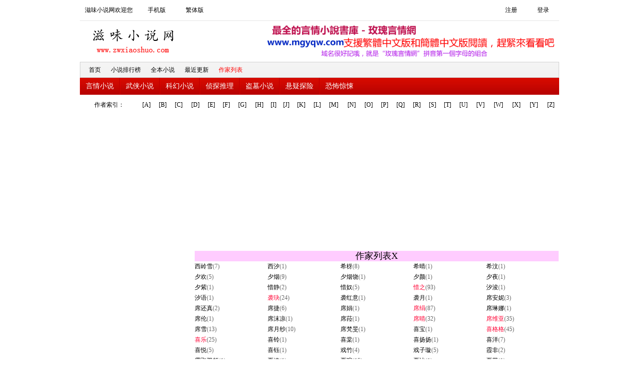

--- FILE ---
content_type: text/html
request_url: https://www.zwxiaoshuo.com/author-X.html
body_size: 7398
content:
<!DOCTYPE html PUBLIC "-//W3C//DTD XHTML 1.0 Transitional//EN" "http://www.w3.org/TR/xhtml1/DTD/xhtml1-transitional.dtd">
<html xmlns="http://www.w3.org/1999/xhtml">
<head>
<title>作家列表 - X - 滋味小说网</title>
<meta name=viewport content="width=device-width, initial-scale=1">
<meta http-equiv="content-language" content="zh-Hans">
<meta http-equiv="Content-Type" content="text/html; charset=gbk" />
<meta name="keywords" content="小说作家,小说作家列表" />
<meta name="description" content="滋味小说网" />
<meta name="author" content="" />
<meta name="copyright" content="" />
<meta name="generator" content="" />
<link rel="alternate" hreflang="zh-Hans" href="/author-X.html" />
<link rel="alternate" hreflang="zh-Hant" href="/cht/author-X.html" />
<link rel="alternate" media="only screen and (max-width: 640px)" href="//m.zwxiaoshuo.com/author-X.html" >
<meta name="mobile-agent" content="format=html5;url=//m.zwxiaoshuo.com/author-X.html">
<link href="/css/style_2010413.css" rel="stylesheet" type="text/css" />
<link href="/css/zwxs_style.css" rel="stylesheet" type="text/css" />
</head>

<body>
<script type="text/javascript">	
//加入收藏函数
function bookmarkit()
{
   if (document.all)
      window.external.addFavorite('//www.zwxiaoshuo.com','滋味小说网');
   else if (window.sidebar)
      window.sidebar.addPanel('滋味小说网', '//www.zwxiaoshuo.com',  "");
}
</script>
<!-- 顶部导航  -->
<div id="topnav">
<div class="left">
<div>滋味小说网欢迎您</div>

<a href="//m.zwxiaoshuo.com/author-X.html">手机版</a><a href="/cht/author-X.html">繁体版</a>

</div>

<div class="right">
	<a rel="nofollow" href="/login.php?jumpurl=%2Fmodules%2Farticle%2Fauthorlist.php%3Finitial%3DX%26charset%3Dgbk">登录</a><a rel="nofollow" href="/register.php">注册</a>
	
</div>
</div>
<!-- 顶部导航 end -->

<!-- logo&banner -->
<div id="header">
<div class="zwxs_logo"><a href="//www.zwxiaoshuo.com/" target="_blank" title="滋味小说网">滋味小说网</a></div>
<div class="head_banner">
<div class="banner_688">
</div>
</div>
</div>
<!-- logo&banner end -->

<!-- 新导航条 begin -->
<div id="navber">
<div class="mainnav">
<ul class="one">
<li><a href="/" target="_blank">首页</a></li>
<li><a href="/topallvisit-1.html" target="_blank">小说排行榜</a></li>
<li><a href="/full-1.html" target="_blank">全本小说</a></li>
<li><a href="/toplastupdate-1.html" target="_blank">最近更新</a></li>
<li><a href="/author-A.html" style="color:#F00" target="_blank">作家列表</a></li>
</ul>
</div>
<div class="subnav">
<ul>
<li><a href="/sort12-1.html" >言情小说</a></li>
<li><a href="/sort11-1.html" >武侠小说</a></li>
<li><a href="/sort7-1.html" >科幻小说</a></li>
<li><a href="/sort5-1.html" >侦探推理</a></li>
<li><a href="/sort15-1.html" >盗墓小说</a></li>
<li><a href="/sort16-1.html" >悬疑探险</a></li>
<li><a href="/sort8-1.html" >恐怖惊悚</a></li>
</ul>
</div>
</div>
<!-- 新导航条 end -->






<div class="main">

  <div id="centerl">


<div id="content">
<link href="/css/list.css" rel="stylesheet" type="text/css" />
<div class="wrapper_src">
<table width="100%"  border="0" cellspacing="2" cellpadding="0">
  <tr align="center" valign="middle">
    <td>作者索引：</td>
    <td><a href="/author-A.html">[A]</a></td>
    <td><a href="/author-B.html">[B]</a></td>
    <td><a href="/author-C.html">[C]</a></td>
    <td><a href="/author-D.html">[D]</a></td>
    <td><a href="/author-E.html">[E]</a></td>
    <td><a href="/author-F.html">[F]</a></td>
    <td><a href="/author-G.html">[G]</a></td>
    <td><a href="/author-H.html">[H]</a></td>
    <td><a href="/author-I.html">[I]</a></td>
    <td><a href="/author-J.html">[J]</a></td>
    <td><a href="/author-K.html">[K]</a></td>
    <td><a href="/author-L.html">[L]</a></td>
    <td><a href="/author-M.html">[M]</a></td>
    <td><a href="/author-N.html">[N]</a></td>
    <td><a href="/author-O.html">[O]</a></td>
    <td><a href="/author-P.html">[P]</a></td>
    <td><a href="/author-Q.html">[Q]</a></td>
    <td><a href="/author-R.html">[R]</a></td>
    <td><a href="/author-S.html">[S]</a></td>
    <td><a href="/author-T.html">[T]</a></td>
    <td><a href="/author-U.html">[U]</a></td>
    <td><a href="/author-V.html">[V]</a></td>
    <td><a href="/author-W.html">[W]</a></td>
    <td><a href="/author-X.html">[X]</a></td>
    <td><a href="/author-Y.html">[Y]</a></td>
    <td><a href="/author-Z.html">[Z]</a></td>
  </tr>
</table>
</div>


<!-- 主体 begin -->
<div id="main">


<!-- 左列 begin -->
<div id="left2">
<script type="text/javascript" src="/js/listside.js" charset="utf-8"></script>
</div>
<!-- 左列 end -->
<!-- 右列 begin -->
<div id="right">
    <div class="listbanner"><script type="text/javascript" src="/js/listtop.js" charset="utf-8"></script></div>
    <table border="0" cellpadding="0" cellspacing="0" width="100%">
			<tr><td colspan="5" align="center" style="font-size:18px; background-color:#FCF">作家列表X</td></tr>
						
                        <tr>
                        
							<td width="20%"><a  href="/author-2443.html"  target="_blank" title="西岭雪作品集">西岭雪</a><font color="#666666">(7)</font></td>
						
					
						
							<td width="20%"><a  href="/author-2444.html"  target="_blank" title="西汐作品集">西汐</a><font color="#666666">(1)</font></td>
						
					
						
							<td width="20%"><a  href="/author-2445.html"  target="_blank" title="希枒作品集">希枒</a><font color="#666666">(8)</font></td>
						
					
						
							<td width="20%"><a  href="/author-2446.html"  target="_blank" title="希晴作品集">希晴</a><font color="#666666">(1)</font></td>
						
					
						
							<td width="20%"><a  href="/author-2447.html"  target="_blank" title="希汶作品集">希汶</a><font color="#666666">(1)</font></td>
						
                        </tr>
                        
					
						
                        <tr>
                        
							<td width="20%"><a  href="/author-2448.html"  target="_blank" title="夕欢作品集">夕欢</a><font color="#666666">(5)</font></td>
						
					
						
							<td width="20%"><a  href="/author-2449.html"  target="_blank" title="夕烟作品集">夕烟</a><font color="#666666">(9)</font></td>
						
					
						
							<td width="20%"><a  href="/author-2450.html"  target="_blank" title="夕烟饶作品集">夕烟饶</a><font color="#666666">(1)</font></td>
						
					
						
							<td width="20%"><a  href="/author-2451.html"  target="_blank" title="夕颜作品集">夕颜</a><font color="#666666">(1)</font></td>
						
					
						
							<td width="20%"><a  href="/author-2452.html"  target="_blank" title="夕夜作品集">夕夜</a><font color="#666666">(1)</font></td>
						
                        </tr>
                        
					
						
                        <tr>
                        
							<td width="20%"><a  href="/author-2453.html"  target="_blank" title="夕紫作品集">夕紫</a><font color="#666666">(1)</font></td>
						
					
						
							<td width="20%"><a  href="/author-2454.html"  target="_blank" title="惜静作品集">惜静</a><font color="#666666">(2)</font></td>
						
					
						
							<td width="20%"><a  href="/author-2455.html"  target="_blank" title="惜奴作品集">惜奴</a><font color="#666666">(5)</font></td>
						
					
						
							<td width="20%"><a  href="/author-2456.html"  target="_blank" title="惜之作品集"><font color="#FF0033">惜之</font></a><font color="#666666">(93)</font></td>
						
					
						
							<td width="20%"><a  href="/author-3604.html"  target="_blank" title="汐浚作品集">汐浚</a><font color="#666666">(1)</font></td>
						
                        </tr>
                        
					
						
                        <tr>
                        
							<td width="20%"><a  href="/author-2457.html"  target="_blank" title="汐语作品集">汐语</a><font color="#666666">(1)</font></td>
						
					
						
							<td width="20%"><a  href="/author-2458.html"  target="_blank" title="袭玦作品集"><font color="#FF0033">袭玦</font></a><font color="#666666">(24)</font></td>
						
					
						
							<td width="20%"><a  href="/author-2459.html"  target="_blank" title="袭红意作品集">袭红意</a><font color="#666666">(1)</font></td>
						
					
						
							<td width="20%"><a  href="/author-2460.html"  target="_blank" title="袭月作品集">袭月</a><font color="#666666">(1)</font></td>
						
					
						
							<td width="20%"><a  href="/author-2461.html"  target="_blank" title="席安妮作品集">席安妮</a><font color="#666666">(3)</font></td>
						
                        </tr>
                        
					
						
                        <tr>
                        
							<td width="20%"><a  href="/author-2462.html"  target="_blank" title="席还真作品集">席还真</a><font color="#666666">(2)</font></td>
						
					
						
							<td width="20%"><a  href="/author-2463.html"  target="_blank" title="席捷作品集">席捷</a><font color="#666666">(6)</font></td>
						
					
						
							<td width="20%"><a  href="/author-2464.html"  target="_blank" title="席娟作品集">席娟</a><font color="#666666">(1)</font></td>
						
					
						
							<td width="20%"><a  href="/author-2465.html"  target="_blank" title="席绢作品集"><font color="#FF0033">席绢</font></a><font color="#666666">(87)</font></td>
						
					
						
							<td width="20%"><a  href="/author-2466.html"  target="_blank" title="席琳娜作品集">席琳娜</a><font color="#666666">(1)</font></td>
						
                        </tr>
                        
					
						
                        <tr>
                        
							<td width="20%"><a  href="/author-2467.html"  target="_blank" title="席伦作品集">席伦</a><font color="#666666">(1)</font></td>
						
					
						
							<td width="20%"><a  href="/author-2468.html"  target="_blank" title="席沫凉作品集">席沫凉</a><font color="#666666">(1)</font></td>
						
					
						
							<td width="20%"><a  href="/author-2469.html"  target="_blank" title="席菈作品集">席菈</a><font color="#666666">(1)</font></td>
						
					
						
							<td width="20%"><a  href="/author-2470.html"  target="_blank" title="席晴作品集"><font color="#FF0033">席晴</font></a><font color="#666666">(32)</font></td>
						
					
						
							<td width="20%"><a  href="/author-2471.html"  target="_blank" title="席维亚作品集"><font color="#FF0033">席维亚</font></a><font color="#666666">(35)</font></td>
						
                        </tr>
                        
					
						
                        <tr>
                        
							<td width="20%"><a  href="/author-2472.html"  target="_blank" title="席雪作品集">席雪</a><font color="#666666">(13)</font></td>
						
					
						
							<td width="20%"><a  href="/author-2473.html"  target="_blank" title="席月纱作品集">席月纱</a><font color="#666666">(10)</font></td>
						
					
						
							<td width="20%"><a  href="/author-2474.html"  target="_blank" title="席梵旻作品集">席梵旻</a><font color="#666666">(1)</font></td>
						
					
						
							<td width="20%"><a  href="/author-2475.html"  target="_blank" title="喜宝作品集">喜宝</a><font color="#666666">(1)</font></td>
						
					
						
							<td width="20%"><a  href="/author-2476.html"  target="_blank" title="喜格格作品集"><font color="#FF0033">喜格格</font></a><font color="#666666">(45)</font></td>
						
                        </tr>
                        
					
						
                        <tr>
                        
							<td width="20%"><a  href="/author-2477.html"  target="_blank" title="喜乐作品集"><font color="#FF0033">喜乐</font></a><font color="#666666">(25)</font></td>
						
					
						
							<td width="20%"><a  href="/author-2478.html"  target="_blank" title="喜铃作品集">喜铃</a><font color="#666666">(1)</font></td>
						
					
						
							<td width="20%"><a  href="/author-3676.html"  target="_blank" title="喜棠作品集">喜棠</a><font color="#666666">(1)</font></td>
						
					
						
							<td width="20%"><a  href="/author-2479.html"  target="_blank" title="喜扬扬作品集">喜扬扬</a><font color="#666666">(1)</font></td>
						
					
						
							<td width="20%"><a  href="/author-2480.html"  target="_blank" title="喜洋作品集">喜洋</a><font color="#666666">(7)</font></td>
						
                        </tr>
                        
					
						
                        <tr>
                        
							<td width="20%"><a  href="/author-2481.html"  target="_blank" title="喜悦作品集">喜悦</a><font color="#666666">(5)</font></td>
						
					
						
							<td width="20%"><a  href="/author-2482.html"  target="_blank" title="喜钰作品集">喜钰</a><font color="#666666">(1)</font></td>
						
					
						
							<td width="20%"><a  href="/author-2483.html"  target="_blank" title="戏竹作品集">戏竹</a><font color="#666666">(4)</font></td>
						
					
						
							<td width="20%"><a  href="/author-3782.html"  target="_blank" title="戏子璇作品集">戏子璇</a><font color="#666666">(5)</font></td>
						
					
						
							<td width="20%"><a  href="/author-2484.html"  target="_blank" title="霞非作品集">霞非</a><font color="#666666">(2)</font></td>
						
                        </tr>
                        
					
						
                        <tr>
                        
							<td width="20%"><a  href="/author-2485.html"  target="_blank" title="霞飞双颊作品集">霞飞双颊</a><font color="#666666">(1)</font></td>
						
					
						
							<td width="20%"><a  href="/author-2486.html"  target="_blank" title="夏嬿作品集">夏嬿</a><font color="#666666">(1)</font></td>
						
					
						
							<td width="20%"><a  href="/author-2487.html"  target="_blank" title="夏瑄作品集">夏瑄</a><font color="#666666">(15)</font></td>
						
					
						
							<td width="20%"><a  href="/author-2488.html"  target="_blank" title="夏冰作品集">夏冰</a><font color="#666666">(1)</font></td>
						
					
						
							<td width="20%"><a  href="/author-2489.html"  target="_blank" title="夏草作品集">夏草</a><font color="#666666">(1)</font></td>
						
                        </tr>
                        
					
						
                        <tr>
                        
							<td width="20%"><a  href="/author-2490.html"  target="_blank" title="夏澄音作品集">夏澄音</a><font color="#666666">(1)</font></td>
						
					
						
							<td width="20%"><a  href="/author-2491.html"  target="_blank" title="夏蝶作品集">夏蝶</a><font color="#666666">(1)</font></td>
						
					
						
							<td width="20%"><a  href="/author-2492.html"  target="_blank" title="夏朵作品集">夏朵</a><font color="#666666">(2)</font></td>
						
					
						
							<td width="20%"><a  href="/author-2493.html"  target="_blank" title="夏凡作品集">夏凡</a><font color="#666666">(4)</font></td>
						
					
						
							<td width="20%"><a  href="/author-2494.html"  target="_blank" title="夏泛作品集">夏泛</a><font color="#666666">(4)</font></td>
						
                        </tr>
                        
					
						
                        <tr>
                        
							<td width="20%"><a  href="/author-2495.html"  target="_blank" title="夏飞作品集">夏飞</a><font color="#666666">(1)</font></td>
						
					
						
							<td width="20%"><a  href="/author-2496.html"  target="_blank" title="夏歌作品集">夏歌</a><font color="#666666">(1)</font></td>
						
					
						
							<td width="20%"><a  href="/author-2497.html"  target="_blank" title="夏荷绿作品集">夏荷绿</a><font color="#666666">(1)</font></td>
						
					
						
							<td width="20%"><a  href="/author-2498.html"  target="_blank" title="夏佳涵作品集">夏佳涵</a><font color="#666666">(1)</font></td>
						
					
						
							<td width="20%"><a  href="/author-2499.html"  target="_blank" title="夏洁作品集">夏洁</a><font color="#666666">(17)</font></td>
						
                        </tr>
                        
					
						
                        <tr>
                        
							<td width="20%"><a  href="/author-2500.html"  target="_blank" title="夏静蒲作品集">夏静蒲</a><font color="#666666">(1)</font></td>
						
					
						
							<td width="20%"><a  href="/author-2501.html"  target="_blank" title="夏葵作品集">夏葵</a><font color="#666666">(1)</font></td>
						
					
						
							<td width="20%"><a  href="/author-2502.html"  target="_blank" title="夏凉作品集">夏凉</a><font color="#666666">(4)</font></td>
						
					
						
							<td width="20%"><a  href="/author-2503.html"  target="_blank" title="夏琳娜作品集">夏琳娜</a><font color="#666666">(16)</font></td>
						
					
						
							<td width="20%"><a  href="/author-2504.html"  target="_blank" title="夏伶作品集">夏伶</a><font color="#666666">(7)</font></td>
						
                        </tr>
                        
					
						
                        <tr>
                        
							<td width="20%"><a  href="/author-2505.html"  target="_blank" title="夏萝作品集">夏萝</a><font color="#666666">(2)</font></td>
						
					
						
							<td width="20%"><a  href="/author-2506.html"  target="_blank" title="夏洛蒂·兰姆作品集">夏洛蒂·兰姆</a><font color="#666666">(1)</font></td>
						
					
						
							<td width="20%"><a  href="/author-2507.html"  target="_blank" title="夏洛蔓作品集"><font color="#FF0033">夏洛蔓</font></a><font color="#666666">(41)</font></td>
						
					
						
							<td width="20%"><a  href="/author-2508.html"  target="_blank" title="夏洛蔓　作品集">夏洛蔓　</a><font color="#666666">(1)</font></td>
						
					
						
							<td width="20%"><a  href="/author-2509.html"  target="_blank" title="夏萌作品集">夏萌</a><font color="#666666">(2)</font></td>
						
                        </tr>
                        
					
						
                        <tr>
                        
							<td width="20%"><a  href="/author-2510.html"  target="_blank" title="夏墨熏作品集">夏墨熏</a><font color="#666666">(10)</font></td>
						
					
						
							<td width="20%"><a  href="/author-2511.html"  target="_blank" title="夏沫桑作品集">夏沫桑</a><font color="#666666">(9)</font></td>
						
					
						
							<td width="20%"><a  href="/author-2512.html"  target="_blank" title="夏霓作品集"><font color="#FF0033">夏霓</font></a><font color="#666666">(25)</font></td>
						
					
						
							<td width="20%"><a  href="/author-2513.html"  target="_blank" title="夏乔恩作品集"><font color="#FF0033">夏乔恩</font></a><font color="#666666">(62)</font></td>
						
					
						
							<td width="20%"><a  href="/author-2514.html"  target="_blank" title="夏芹作品集">夏芹</a><font color="#666666">(1)</font></td>
						
                        </tr>
                        
					
						
                        <tr>
                        
							<td width="20%"><a  href="/author-2515.html"  target="_blank" title="夏沁作品集">夏沁</a><font color="#666666">(1)</font></td>
						
					
						
							<td width="20%"><a  href="/author-2516.html"  target="_blank" title="夏晴恩作品集">夏晴恩</a><font color="#666666">(1)</font></td>
						
					
						
							<td width="20%"><a  href="/author-2517.html"  target="_blank" title="夏晴风作品集"><font color="#FF0033">夏晴风</font></a><font color="#666666">(35)</font></td>
						
					
						
							<td width="20%"><a  href="/author-2518.html"  target="_blank" title="夏日作品集">夏日</a><font color="#666666">(10)</font></td>
						
					
						
							<td width="20%"><a  href="/author-3708.html"  target="_blank" title="夏日星空作品集">夏日星空</a><font color="#666666">(3)</font></td>
						
                        </tr>
                        
					
						
                        <tr>
                        
							<td width="20%"><a  href="/author-2519.html"  target="_blank" title="夏蕗作品集">夏蕗</a><font color="#666666">(13)</font></td>
						
					
						
							<td width="20%"><a  href="/author-2520.html"  target="_blank" title="夏天作品集"><font color="#FF0033">夏天</font></a><font color="#666666">(26)</font></td>
						
					
						
							<td width="20%"><a  href="/author-2521.html"  target="_blank" title="夏瞳作品集">夏瞳</a><font color="#666666">(3)</font></td>
						
					
						
							<td width="20%"><a  href="/author-2522.html"  target="_blank" title="夏彤作品集">夏彤</a><font color="#666666">(14)</font></td>
						
					
						
							<td width="20%"><a  href="/author-2523.html"  target="_blank" title="夏娃作品集"><font color="#FF0033">夏娃</font></a><font color="#666666">(97)</font></td>
						
                        </tr>
                        
					
						
                        <tr>
                        
							<td width="20%"><a  href="/author-2524.html"  target="_blank" title="夏文庭作品集">夏文庭</a><font color="#666666">(2)</font></td>
						
					
						
							<td width="20%"><a  href="/author-2525.html"  target="_blank" title="夏舞作品集">夏舞</a><font color="#666666">(8)</font></td>
						
					
						
							<td width="20%"><a  href="/author-2526.html"  target="_blank" title="夏晓衣作品集">夏晓衣</a><font color="#666666">(8)</font></td>
						
					
						
							<td width="20%"><a  href="/author-2527.html"  target="_blank" title="夏小萝作品集">夏小萝</a><font color="#666666">(3)</font></td>
						
					
						
							<td width="20%"><a  href="/author-2528.html"  target="_blank" title="夏雪儿作品集">夏雪儿</a><font color="#666666">(9)</font></td>
						
                        </tr>
                        
					
						
                        <tr>
                        
							<td width="20%"><a  href="/author-2529.html"  target="_blank" title="夏言作品集">夏言</a><font color="#666666">(1)</font></td>
						
					
						
							<td width="20%"><a  href="/author-2530.html"  target="_blank" title="夏夜作品集">夏夜</a><font color="#666666">(15)</font></td>
						
					
						
							<td width="20%"><a  href="/author-2531.html"  target="_blank" title="夏衣作品集">夏衣</a><font color="#666666">(19)</font></td>
						
					
						
							<td width="20%"><a  href="/author-2532.html"  target="_blank" title="夏已凉作品集">夏已凉</a><font color="#666666">(4)</font></td>
						
					
						
							<td width="20%"><a  href="/author-2533.html"  target="_blank" title="夏茵作品集">夏茵</a><font color="#666666">(1)</font></td>
						
                        </tr>
                        
					
						
                        <tr>
                        
							<td width="20%"><a  href="/author-3813.html"  target="_blank" title="夏映作品集">夏映</a><font color="#666666">(1)</font></td>
						
					
						
							<td width="20%"><a  href="/author-2534.html"  target="_blank" title="夏咏心作品集">夏咏心</a><font color="#666666">(1)</font></td>
						
					
						
							<td width="20%"><a  href="/author-2535.html"  target="_blank" title="夏榆作品集"><font color="#FF0033">夏榆</font></a><font color="#666666">(25)</font></td>
						
					
						
							<td width="20%"><a  href="/author-2536.html"  target="_blank" title="夏雨作品集">夏雨</a><font color="#666666">(2)</font></td>
						
					
						
							<td width="20%"><a  href="/author-2537.html"  target="_blank" title="夏雨寒作品集">夏雨寒</a><font color="#666666">(14)</font></td>
						
                        </tr>
                        
					
						
                        <tr>
                        
							<td width="20%"><a  href="/author-2538.html"  target="_blank" title="夏语作品集">夏语</a><font color="#666666">(2)</font></td>
						
					
						
							<td width="20%"><a  href="/author-3746.html"  target="_blank" title="夏语晴作品集">夏语晴</a><font color="#666666">(1)</font></td>
						
					
						
							<td width="20%"><a  href="/author-2539.html"  target="_blank" title="夏羽音作品集">夏羽音</a><font color="#666666">(1)</font></td>
						
					
						
							<td width="20%"><a  href="/author-2540.html"  target="_blank" title="夏蕴清作品集">夏蕴清</a><font color="#666666">(1)</font></td>
						
					
						
							<td width="20%"><a  href="/author-2541.html"  target="_blank" title="夏至夜作品集">夏至夜</a><font color="#666666">(1)</font></td>
						
                        </tr>
                        
					
						
                        <tr>
                        
							<td width="20%"><a  href="/author-2542.html"  target="_blank" title="夏子作品集">夏子</a><font color="#666666">(4)</font></td>
						
					
						
							<td width="20%"><a  href="/author-2543.html"  target="_blank" title="夏茗悠作品集">夏茗悠</a><font color="#666666">(2)</font></td>
						
					
						
							<td width="20%"><a  href="/author-2544.html"  target="_blank" title="夏蕙作品集">夏蕙</a><font color="#666666">(7)</font></td>
						
					
						
							<td width="20%"><a  href="/author-2545.html"  target="_blank" title="夏岚作品集">夏岚</a><font color="#666666">(8)</font></td>
						
					
						
							<td width="20%"><a  href="/author-2546.html"  target="_blank" title="夏滟作品集">夏滟</a><font color="#666666">(13)</font></td>
						
                        </tr>
                        
					
						
                        <tr>
                        
							<td width="20%"><a  href="/author-2547.html"  target="_blank" title="夏妍作品集">夏妍</a><font color="#666666">(3)</font></td>
						
					
						
							<td width="20%"><a  href="/author-2548.html"  target="_blank" title="夏绮作品集">夏绮</a><font color="#666666">(5)</font></td>
						
					
						
							<td width="20%"><a  href="/author-2549.html"  target="_blank" title="夏琪作品集">夏琪</a><font color="#666666">(1)</font></td>
						
					
						
							<td width="20%"><a  href="/author-2550.html"  target="_blank" title="夏琦拉作品集">夏琦拉</a><font color="#666666">(12)</font></td>
						
					
						
							<td width="20%"><a  href="/author-2551.html"  target="_blank" title="夏琬作品集">夏琬</a><font color="#666666">(1)</font></td>
						
                        </tr>
                        
					
						
                        <tr>
                        
							<td width="20%"><a  href="/author-2552.html"  target="_blank" title="夏栀子作品集">夏栀子</a><font color="#666666">(8)</font></td>
						
					
						
							<td width="20%"><a  href="/author-2553.html"  target="_blank" title="夏昀作品集">夏昀</a><font color="#666666">(12)</font></td>
						
					
						
							<td width="20%"><a  href="/author-2554.html"  target="_blank" title="夏曦作品集">夏曦</a><font color="#666666">(2)</font></td>
						
					
						
							<td width="20%"><a  href="/author-2555.html"  target="_blank" title="夏罂作品集">夏罂</a><font color="#666666">(3)</font></td>
						
					
						
							<td width="20%"><a  href="/author-2556.html"  target="_blank" title="夏臾作品集">夏臾</a><font color="#666666">(7)</font></td>
						
                        </tr>
                        
					
						
                        <tr>
                        
							<td width="20%"><a  href="/author-2557.html"  target="_blank" title="仙草作品集">仙草</a><font color="#666666">(1)</font></td>
						
					
						
							<td width="20%"><a  href="/author-2558.html"  target="_blank" title="仙儿作品集"><font color="#FF0033">仙儿</font></a><font color="#666666">(28)</font></td>
						
					
						
							<td width="20%"><a  href="/author-2559.html"  target="_blank" title="纤小眠作品集">纤小眠</a><font color="#666666">(1)</font></td>
						
					
						
							<td width="20%"><a  href="/author-2560.html"  target="_blank" title="弦上月作品集">弦上月</a><font color="#666666">(6)</font></td>
						
					
						
							<td width="20%"><a  href="/author-2561.html"  target="_blank" title="相恋作品集">相恋</a><font color="#666666">(1)</font></td>
						
                        </tr>
                        
					
						
                        <tr>
                        
							<td width="20%"><a  href="/author-2562.html"  target="_blank" title="相思作品集">相思</a><font color="#666666">(4)</font></td>
						
					
						
							<td width="20%"><a  href="/author-2563.html"  target="_blank" title="相意作品集">相意</a><font color="#666666">(3)</font></td>
						
					
						
							<td width="20%"><a  href="/author-3723.html"  target="_blank" title="香草甜心作品集">香草甜心</a><font color="#666666">(1)</font></td>
						
					
						
							<td width="20%"><a  href="/author-2564.html"  target="_blank" title="香澄作品集">香澄</a><font color="#666666">(4)</font></td>
						
					
						
							<td width="20%"><a  href="/author-3689.html"  target="_blank" title="香多拉作品集">香多拉</a><font color="#666666">(3)</font></td>
						
                        </tr>
                        
					
						
                        <tr>
                        
							<td width="20%"><a  href="/author-3731.html"  target="_blank" title="香朵拉作品集">香朵拉</a><font color="#666666">(2)</font></td>
						
					
						
							<td width="20%"><a  href="/author-2565.html"  target="_blank" title="香菱作品集">香菱</a><font color="#666666">(3)</font></td>
						
					
						
							<td width="20%"><a  href="/author-2566.html"  target="_blank" title="香弥作品集"><font color="#FF0033">香弥</font></a><font color="#666666">(134)</font></td>
						
					
						
							<td width="20%"><a  href="/author-2567.html"  target="_blank" title="香奈儿作品集"><font color="#FF0033">香奈儿</font></a><font color="#666666">(34)</font></td>
						
					
						
							<td width="20%"><a  href="/author-2568.html"  target="_blank" title="香凝作品集">香凝</a><font color="#666666">(1)</font></td>
						
                        </tr>
                        
					
						
                        <tr>
                        
							<td width="20%"><a  href="/author-2569.html"  target="_blank" title="香水作品集">香水</a><font color="#666666">(4)</font></td>
						
					
						
							<td width="20%"><a  href="/author-2570.html"  target="_blank" title="香雪海作品集">香雪海</a><font color="#666666">(7)</font></td>
						
					
						
							<td width="20%"><a  href="/author-3645.html"  target="_blank" title="香尹作品集">香尹</a><font color="#666666">(9)</font></td>
						
					
						
							<td width="20%"><a  href="/author-2571.html"  target="_blank" title="香织作品集">香织</a><font color="#666666">(1)</font></td>
						
					
						
							<td width="20%"><a  href="/author-2572.html"  target="_blank" title="香绫作品集">香绫</a><font color="#666666">(9)</font></td>
						
                        </tr>
                        
					
						
                        <tr>
                        
							<td width="20%"><a  href="/author-2573.html"  target="_blank" title="项薇作品集">项薇</a><font color="#666666">(4)</font></td>
						
					
						
							<td width="20%"><a  href="/author-2574.html"  target="_blank" title="项琦作品集">项琦</a><font color="#666666">(3)</font></td>
						
					
						
							<td width="20%"><a  href="/author-2575.html"  target="_blank" title="橡果作品集">橡果</a><font color="#666666">(5)</font></td>
						
					
						
							<td width="20%"><a  href="/author-2576.html"  target="_blank" title="向晴作品集"><font color="#FF0033">向晴</font></a><font color="#666666">(28)</font></td>
						
					
						
							<td width="20%"><a  href="/author-2577.html"  target="_blank" title="向日葵作品集">向日葵</a><font color="#666666">(1)</font></td>
						
                        </tr>
                        
					
						
                        <tr>
                        
							<td width="20%"><a  href="/author-2578.html"  target="_blank" title="向娃作品集">向娃</a><font color="#666666">(1)</font></td>
						
					
						
							<td width="20%"><a  href="/author-3922.html"  target="_blank" title="向晚作品集">向晚</a><font color="#666666">(1)</font></td>
						
					
						
							<td width="20%"><a  href="/author-2579.html"  target="_blank" title="向希作品集">向希</a><font color="#666666">(3)</font></td>
						
					
						
							<td width="20%"><a  href="/author-2580.html"  target="_blank" title="向玄纁作品集">向玄纁</a><font color="#666666">(4)</font></td>
						
					
						
							<td width="20%"><a  href="/author-2581.html"  target="_blank" title="向芽作品集">向芽</a><font color="#666666">(4)</font></td>
						
                        </tr>
                        
					
						
                        <tr>
                        
							<td width="20%"><a  href="/author-2582.html"  target="_blank" title="向吟作品集">向吟</a><font color="#666666">(14)</font></td>
						
					
						
							<td width="20%"><a  href="/author-2583.html"  target="_blank" title="向樱作品集">向樱</a><font color="#666666">(2)</font></td>
						
					
						
							<td width="20%"><a  href="/author-2584.html"  target="_blank" title="向云樵作品集">向云樵</a><font color="#666666">(1)</font></td>
						
					
						
							<td width="20%"><a  href="/author-2585.html"  target="_blank" title="向紫悠作品集">向紫悠</a><font color="#666666">(2)</font></td>
						
					
						
							<td width="20%"><a  href="/author-2586.html"  target="_blank" title="萧鼎作品集">萧鼎</a><font color="#666666">(1)</font></td>
						
                        </tr>
                        
					
						
                        <tr>
                        
							<td width="20%"><a  href="/author-2587.html"  target="_blank" title="萧涵珍作品集">萧涵珍</a><font color="#666666">(2)</font></td>
						
					
						
							<td width="20%"><a  href="/author-2588.html"  target="_blank" title="萧路作品集">萧路</a><font color="#666666">(1)</font></td>
						
					
						
							<td width="20%"><a  href="/author-2589.html"  target="_blank" title="萧如安作品集">萧如安</a><font color="#666666">(9)</font></td>
						
					
						
							<td width="20%"><a  href="/author-2590.html"  target="_blank" title="萧瑟作品集">萧瑟</a><font color="#666666">(17)</font></td>
						
					
						
							<td width="20%"><a  href="/author-2591.html"  target="_blank" title="萧挽作品集">萧挽</a><font color="#666666">(1)</font></td>
						
                        </tr>
                        
					
						
                        <tr>
                        
							<td width="20%"><a  href="/author-2592.html"  target="_blank" title="萧晓作品集">萧晓</a><font color="#666666">(5)</font></td>
						
					
						
							<td width="20%"><a  href="/author-2593.html"  target="_blank" title="萧心华作品集">萧心华</a><font color="#666666">(7)</font></td>
						
					
						
							<td width="20%"><a  href="/author-2594.html"  target="_blank" title="萧宣作品集"><font color="#FF0033">萧宣</font></a><font color="#666666">(50)</font></td>
						
					
						
							<td width="20%"><a  href="/author-2595.html"  target="_blank" title="萧逸作品集"><font color="#FF0033">萧逸</font></a><font color="#666666">(33)</font></td>
						
					
						
							<td width="20%"><a  href="/author-2596.html"  target="_blank" title="萧雨作品集">萧雨</a><font color="#666666">(1)</font></td>
						
                        </tr>
                        
					
						
                        <tr>
                        
							<td width="20%"><a  href="/author-2597.html"  target="_blank" title="萧羽作品集">萧羽</a><font color="#666666">(2)</font></td>
						
					
						
							<td width="20%"><a  href="/author-2598.html"  target="_blank" title="萧逐作品集">萧逐</a><font color="#666666">(5)</font></td>
						
					
						
							<td width="20%"><a  href="/author-2599.html"  target="_blank" title="萧芮庄作品集">萧芮庄</a><font color="#666666">(1)</font></td>
						
					
						
							<td width="20%"><a  href="/author-2600.html"  target="_blank" title="萧萱作品集">萧萱</a><font color="#666666">(2)</font></td>
						
					
						
							<td width="20%"><a  href="/author-2601.html"  target="_blank" title="萧奕作品集">萧奕</a><font color="#666666">(2)</font></td>
						
                        </tr>
                        
					
						
                        <tr>
                        
							<td width="20%"><a  href="/author-3622.html"  target="_blank" title="晓春作品集">晓春</a><font color="#666666">(2)</font></td>
						
					
						
							<td width="20%"><a  href="/author-2602.html"  target="_blank" title="晓凡作品集">晓凡</a><font color="#666666">(1)</font></td>
						
					
						
							<td width="20%"><a  href="/author-2603.html"  target="_blank" title="晓叁作品集"><font color="#FF0033">晓叁</font></a><font color="#666666">(63)</font></td>
						
					
						
							<td width="20%"><a  href="/author-2604.html"  target="_blank" title="晓兔作品集">晓兔</a><font color="#666666">(6)</font></td>
						
					
						
							<td width="20%"><a  href="/author-2605.html"  target="_blank" title="晓昀作品集">晓昀</a><font color="#666666">(15)</font></td>
						
                        </tr>
                        
					
						
                        <tr>
                        
							<td width="20%"><a  href="/author-2606.html"  target="_blank" title="小方糖作品集">小方糖</a><font color="#666666">(1)</font></td>
						
					
						
							<td width="20%"><a  href="/author-2607.html"  target="_blank" title="小歌作品集">小歌</a><font color="#666666">(1)</font></td>
						
					
						
							<td width="20%"><a  href="/author-2608.html"  target="_blank" title="小耕作品集">小耕</a><font color="#666666">(3)</font></td>
						
					
						
							<td width="20%"><a  href="/author-2609.html"  target="_blank" title="小光作品集">小光</a><font color="#666666">(1)</font></td>
						
					
						
							<td width="20%"><a  href="/author-2610.html"  target="_blank" title="小花鱼作品集">小花鱼</a><font color="#666666">(1)</font></td>
						
                        </tr>
                        
					
						
                        <tr>
                        
							<td width="20%"><a  href="/author-2611.html"  target="_blank" title="小九作品集">小九</a><font color="#666666">(1)</font></td>
						
					
						
							<td width="20%"><a  href="/author-2612.html"  target="_blank" title="小壳子作品集">小壳子</a><font color="#666666">(1)</font></td>
						
					
						
							<td width="20%"><a  href="/author-2613.html"  target="_blank" title="小可作品集">小可</a><font color="#666666">(3)</font></td>
						
					
						
							<td width="20%"><a  href="/author-2614.html"  target="_blank" title="小葵子作品集">小葵子</a><font color="#666666">(1)</font></td>
						
					
						
							<td width="20%"><a  href="/author-2615.html"  target="_blank" title="小柳作品集">小柳</a><font color="#666666">(1)</font></td>
						
                        </tr>
                        
					
						
                        <tr>
                        
							<td width="20%"><a  href="/author-2616.html"  target="_blank" title="小楼作品集">小楼</a><font color="#666666">(3)</font></td>
						
					
						
							<td width="20%"><a  href="/author-2617.html"  target="_blank" title="小曼作品集">小曼</a><font color="#666666">(2)</font></td>
						
					
						
							<td width="20%"><a  href="/author-2618.html"  target="_blank" title="小妹作品集">小妹</a><font color="#666666">(2)</font></td>
						
					
						
							<td width="20%"><a  href="/author-2619.html"  target="_blank" title="小米作品集">小米</a><font color="#666666">(1)</font></td>
						
					
						
							<td width="20%"><a  href="/author-2620.html"  target="_blank" title="小米拉作品集">小米拉</a><font color="#666666">(8)</font></td>
						
                        </tr>
                        
					
						
                        <tr>
                        
							<td width="20%"><a  href="/author-2621.html"  target="_blank" title="小妮子作品集">小妮子</a><font color="#666666">(7)</font></td>
						
					
						
							<td width="20%"><a  href="/author-2622.html"  target="_blank" title="小十四作品集">小十四</a><font color="#666666">(17)</font></td>
						
					
						
							<td width="20%"><a  href="/author-2623.html"  target="_blank" title="小陶作品集"><font color="#FF0033">小陶</font></a><font color="#666666">(30)</font></td>
						
					
						
							<td width="20%"><a  href="/author-2624.html"  target="_blank" title="小芽作品集">小芽</a><font color="#666666">(2)</font></td>
						
					
						
							<td width="20%"><a  href="/author-2625.html"  target="_blank" title="小言作品集">小言</a><font color="#666666">(7)</font></td>
						
                        </tr>
                        
					
						
                        <tr>
                        
							<td width="20%"><a  href="/author-2626.html"  target="_blank" title="小燕子作品集">小燕子</a><font color="#666666">(1)</font></td>
						
					
						
							<td width="20%"><a  href="/author-2627.html"  target="_blank" title="小妖作品集">小妖</a><font color="#666666">(3)</font></td>
						
					
						
							<td width="20%"><a  href="/author-2628.html"  target="_blank" title="小妖的菜刀作品集">小妖的菜刀</a><font color="#666666">(1)</font></td>
						
					
						
							<td width="20%"><a  href="/author-2629.html"  target="_blank" title="小夜作品集">小夜</a><font color="#666666">(2)</font></td>
						
					
						
							<td width="20%"><a  href="/author-2630.html"  target="_blank" title="小夜子作品集">小夜子</a><font color="#666666">(1)</font></td>
						
                        </tr>
                        
					
						
                        <tr>
                        
							<td width="20%"><a  href="/author-3808.html"  target="_blank" title="小悠作品集">小悠</a><font color="#666666">(1)</font></td>
						
					
						
							<td width="20%"><a  href="/author-2631.html"  target="_blank" title="小鱼作品集">小鱼</a><font color="#666666">(9)</font></td>
						
					
						
							<td width="20%"><a  href="/author-2632.html"  target="_blank" title="小渝作品集">小渝</a><font color="#666666">(12)</font></td>
						
					
						
							<td width="20%"><a  href="/author-2633.html"  target="_blank" title="小藻作品集">小藻</a><font color="#666666">(3)</font></td>
						
					
						
							<td width="20%"><a  href="/author-2634.html"  target="_blank" title="小佟作品集">小佟</a><font color="#666666">(1)</font></td>
						
                        </tr>
                        
					
						
                        <tr>
                        
							<td width="20%"><a  href="/author-2635.html"  target="_blank" title="小噜作品集">小噜</a><font color="#666666">(1)</font></td>
						
					
						
							<td width="20%"><a  href="/author-2636.html"  target="_blank" title="肖瑶作品集">肖瑶</a><font color="#666666">(1)</font></td>
						
					
						
							<td width="20%"><a  href="/author-2637.html"  target="_blank" title="笑筠作品集">笑筠</a><font color="#666666">(1)</font></td>
						
					
						
							<td width="20%"><a  href="/author-2638.html"  target="_blank" title="写字板作品集">写字板</a><font color="#666666">(1)</font></td>
						
					
						
							<td width="20%"><a  href="/author-2639.html"  target="_blank" title="谢卡卡作品集">谢卡卡</a><font color="#666666">(1)</font></td>
						
                        </tr>
                        
					
						
                        <tr>
                        
							<td width="20%"><a  href="/author-2640.html"  target="_blank" title="谢璃作品集"><font color="#FF0033">谢璃</font></a><font color="#666666">(25)</font></td>
						
					
						
							<td width="20%"><a  href="/author-2641.html"  target="_blank" title="谢佩锜作品集">谢佩锜</a><font color="#666666">(4)</font></td>
						
					
						
							<td width="20%"><a  href="/author-2642.html"  target="_blank" title="谢珊作品集">谢珊</a><font color="#666666">(2)</font></td>
						
					
						
							<td width="20%"><a  href="/author-2643.html"  target="_blank" title="谢上熏作品集">谢上熏</a><font color="#666666">(2)</font></td>
						
					
						
							<td width="20%"><a  href="/author-2644.html"  target="_blank" title="谢上薰作品集"><font color="#FF0033">谢上薰</font></a><font color="#666666">(57)</font></td>
						
                        </tr>
                        
					
						
                        <tr>
                        
							<td width="20%"><a  href="/author-2645.html"  target="_blank" title="谢谢作品集">谢谢</a><font color="#666666">(1)</font></td>
						
					
						
							<td width="20%"><a  href="/author-2646.html"  target="_blank" title="谢羽作品集">谢羽</a><font color="#666666">(1)</font></td>
						
					
						
							<td width="20%"><a  href="/author-2647.html"  target="_blank" title="谢穹作品集">谢穹</a><font color="#666666">(1)</font></td>
						
					
						
							<td width="20%"><a  href="/author-2648.html"  target="_blank" title="芯也作品集">芯也</a><font color="#666666">(5)</font></td>
						
					
						
							<td width="20%"><a  href="/author-3858.html"  target="_blank" title="芯琪作品集">芯琪</a><font color="#666666">(4)</font></td>
						
                        </tr>
                        
					
						
                        <tr>
                        
							<td width="20%"><a  href="/author-2649.html"  target="_blank" title="欣非作品集">欣非</a><font color="#666666">(1)</font></td>
						
					
						
							<td width="20%"><a  href="/author-2650.html"  target="_blank" title="欣晴作品集">欣晴</a><font color="#666666">(1)</font></td>
						
					
						
							<td width="20%"><a  href="/author-2651.html"  target="_blank" title="辛艾作品集">辛艾</a><font color="#666666">(5)</font></td>
						
					
						
							<td width="20%"><a  href="/author-2652.html"  target="_blank" title="辛卉作品集"><font color="#FF0033">辛卉</font></a><font color="#666666">(45)</font></td>
						
					
						
							<td width="20%"><a  href="/author-2653.html"  target="_blank" title="辛蕾作品集">辛蕾</a><font color="#666666">(11)</font></td>
						
                        </tr>
                        
					
						
                        <tr>
                        
							<td width="20%"><a  href="/author-2654.html"  target="_blank" title="辛妮作品集">辛妮</a><font color="#666666">(1)</font></td>
						
					
						
							<td width="20%"><a  href="/author-2655.html"  target="_blank" title="辛情作品集">辛情</a><font color="#666666">(1)</font></td>
						
					
						
							<td width="20%"><a  href="/author-3633.html"  target="_blank" title="辛亚作品集">辛亚</a><font color="#666666">(1)</font></td>
						
					
						
							<td width="20%"><a  href="/author-2656.html"  target="_blank" title="辛夷作品集">辛夷</a><font color="#666666">(4)</font></td>
						
					
						
							<td width="20%"><a  href="/author-2657.html"  target="_blank" title="辛颖作品集">辛颖</a><font color="#666666">(1)</font></td>
						
                        </tr>
                        
					
						
                        <tr>
                        
							<td width="20%"><a  href="/author-3836.html"  target="_blank" title="辛雨作品集">辛雨</a><font color="#666666">(6)</font></td>
						
					
						
							<td width="20%"><a  href="/author-2658.html"  target="_blank" title="辛紫眉作品集">辛紫眉</a><font color="#666666">(2)</font></td>
						
					
						
							<td width="20%"><a  href="/author-2659.html"  target="_blank" title="辛芙作品集">辛芙</a><font color="#666666">(5)</font></td>
						
					
						
							<td width="20%"><a  href="/author-2660.html"  target="_blank" title="辛蕙作品集">辛蕙</a><font color="#666666">(4)</font></td>
						
					
						
							<td width="20%"><a  href="/author-2661.html"  target="_blank" title="辛悌作品集"><font color="#FF0033">辛悌</font></a><font color="#666666">(23)</font></td>
						
                        </tr>
                        
					
						
                        <tr>
                        
							<td width="20%"><a  href="/author-2662.html"  target="_blank" title="辛琪作品集"><font color="#FF0033">辛琪</font></a><font color="#666666">(67)</font></td>
						
					
						
							<td width="20%"><a  href="/author-2663.html"  target="_blank" title="新衣作品集">新衣</a><font color="#666666">(1)</font></td>
						
					
						
							<td width="20%"><a  href="/author-2664.html"  target="_blank" title="忻彤作品集"><font color="#FF0033">忻彤</font></a><font color="#666666">(53)</font></td>
						
					
						
							<td width="20%"><a  href="/author-2665.html"  target="_blank" title="心宠作品集"><font color="#FF0033">心宠</font></a><font color="#666666">(38)</font></td>
						
					
						
							<td width="20%"><a  href="/author-3882.html"  target="_blank" title="心柳作品集">心柳</a><font color="#666666">(1)</font></td>
						
                        </tr>
                        
					
						
                        <tr>
                        
							<td width="20%"><a  href="/author-2666.html"  target="_blank" title="心情作品集">心情</a><font color="#666666">(4)</font></td>
						
					
						
							<td width="20%"><a  href="/author-2667.html"  target="_blank" title="心如作品集">心如</a><font color="#666666">(4)</font></td>
						
					
						
							<td width="20%"><a  href="/author-2668.html"  target="_blank" title="心雅作品集">心雅</a><font color="#666666">(3)</font></td>
						
					
						
							<td width="20%"><a  href="/author-2669.html"  target="_blank" title="心野作品集">心野</a><font color="#666666">(1)</font></td>
						
					
						
							<td width="20%"><a  href="/author-2670.html"  target="_blank" title="心乙作品集"><font color="#FF0033">心乙</font></a><font color="#666666">(20)</font></td>
						
                        </tr>
                        
					
						
                        <tr>
                        
							<td width="20%"><a  href="/author-2671.html"  target="_blank" title="心苑作品集">心苑</a><font color="#666666">(1)</font></td>
						
					
						
							<td width="20%"><a  href="/author-2672.html"  target="_blank" title="心岚作品集"><font color="#FF0033">心岚</font></a><font color="#666666">(20)</font></td>
						
					
						
							<td width="20%"><a  href="/author-2673.html"  target="_blank" title="星瑀作品集">星瑀</a><font color="#666666">(1)</font></td>
						
					
						
							<td width="20%"><a  href="/author-2674.html"  target="_blank" title="星光作品集">星光</a><font color="#666666">(1)</font></td>
						
					
						
							<td width="20%"><a  href="/author-2675.html"  target="_blank" title="星海作品集">星海</a><font color="#666666">(1)</font></td>
						
                        </tr>
                        
					
						
                        <tr>
                        
							<td width="20%"><a  href="/author-3787.html"  target="_blank" title="星花作品集">星花</a><font color="#666666">(2)</font></td>
						
					
						
							<td width="20%"><a  href="/author-2676.html"  target="_blank" title="星星作品集">星星</a><font color="#666666">(2)</font></td>
						
					
						
							<td width="20%"><a  href="/author-2677.html"  target="_blank" title="星亚作品集">星亚</a><font color="#666666">(2)</font></td>
						
					
						
							<td width="20%"><a  href="/author-2678.html"  target="_blank" title="星瑶作品集">星瑶</a><font color="#666666">(1)</font></td>
						
					
						
							<td width="20%"><a  href="/author-2679.html"  target="_blank" title="星野彗作品集">星野彗</a><font color="#666666">(12)</font></td>
						
                        </tr>
                        
					
						
                        <tr>
                        
							<td width="20%"><a  href="/author-2680.html"  target="_blank" title="星影作品集">星影</a><font color="#666666">(3)</font></td>
						
					
						
							<td width="20%"><a  href="/author-2681.html"  target="_blank" title="星云作品集">星云</a><font color="#666666">(1)</font></td>
						
					
						
							<td width="20%"><a  href="/author-2682.html"  target="_blank" title="星葶作品集"><font color="#FF0033">星葶</font></a><font color="#666666">(35)</font></td>
						
					
						
							<td width="20%"><a  href="/author-2683.html"  target="_blank" title="邢言羽作品集">邢言羽</a><font color="#666666">(1)</font></td>
						
					
						
							<td width="20%"><a  href="/author-2684.html"  target="_blank" title="行歌作品集">行歌</a><font color="#666666">(1)</font></td>
						
                        </tr>
                        
					
						
                        <tr>
                        
							<td width="20%"><a  href="/author-2685.html"  target="_blank" title="幸荷作品集">幸荷</a><font color="#666666">(6)</font></td>
						
					
						
							<td width="20%"><a  href="/author-2686.html"  target="_blank" title="幸运作品集">幸运</a><font color="#666666">(7)</font></td>
						
					
						
							<td width="20%"><a  href="/author-2687.html"  target="_blank" title="幸瑜作品集">幸瑜</a><font color="#666666">(1)</font></td>
						
					
						
							<td width="20%"><a  href="/author-2688.html"  target="_blank" title="杏雨作品集">杏雨</a><font color="#666666">(1)</font></td>
						
					
						
							<td width="20%"><a  href="/author-2689.html"  target="_blank" title="性感小野猫作品集">性感小野猫</a><font color="#666666">(1)</font></td>
						
                        </tr>
                        
					
						
                        <tr>
                        
							<td width="20%"><a  href="/author-2690.html"  target="_blank" title="熊豆官作品集">熊豆官</a><font color="#666666">(1)</font></td>
						
					
						
							<td width="20%"><a  href="/author-3707.html"  target="_blank" title="熊小喵作品集">熊小喵</a><font color="#666666">(2)</font></td>
						
					
						
							<td width="20%"><a  href="/author-2691.html"  target="_blank" title="熊莓作品集">熊莓</a><font color="#666666">(11)</font></td>
						
					
						
							<td width="20%"><a  href="/author-2692.html"  target="_blank" title="秀人作品集"><font color="#FF0033">秀人</font></a><font color="#666666">(32)</font></td>
						
					
						
							<td width="20%"><a  href="/author-2693.html"  target="_blank" title="虚名作品集">虚名</a><font color="#666666">(4)</font></td>
						
                        </tr>
                        
					
						
                        <tr>
                        
							<td width="20%"><a  href="/author-2694.html"  target="_blank" title="徐晨轩作品集">徐晨轩</a><font color="#666666">(4)</font></td>
						
					
						
							<td width="20%"><a  href="/author-2695.html"  target="_blank" title="徐持作品集">徐持</a><font color="#666666">(1)</font></td>
						
					
						
							<td width="20%"><a  href="/author-2696.html"  target="_blank" title="徐公子胜治作品集">徐公子胜治</a><font color="#666666">(5)</font></td>
						
					
						
							<td width="20%"><a  href="/author-2697.html"  target="_blank" title="徐晶作品集">徐晶</a><font color="#666666">(1)</font></td>
						
					
						
							<td width="20%"><a  href="/author-2698.html"  target="_blank" title="徐巧薇作品集">徐巧薇</a><font color="#666666">(1)</font></td>
						
                        </tr>
                        
					
						
                        <tr>
                        
							<td width="20%"><a  href="/author-2699.html"  target="_blank" title="徐少艾作品集">徐少艾</a><font color="#666666">(3)</font></td>
						
					
						
							<td width="20%"><a  href="/author-2700.html"  target="_blank" title="徐思作品集">徐思</a><font color="#666666">(2)</font></td>
						
					
						
							<td width="20%"><a  href="/author-2701.html"  target="_blank" title="许晶雁作品集">许晶雁</a><font color="#666666">(1)</font></td>
						
					
						
							<td width="20%"><a  href="/author-2702.html"  target="_blank" title="许静作品集">许静</a><font color="#666666">(1)</font></td>
						
					
						
							<td width="20%"><a  href="/author-2703.html"  target="_blank" title="许诺作品集">许诺</a><font color="#666666">(9)</font></td>
						
                        </tr>
                        
					
						
                        <tr>
                        
							<td width="20%"><a  href="/author-2704.html"  target="_blank" title="许柔风作品集">许柔风</a><font color="#666666">(1)</font></td>
						
					
						
							<td width="20%"><a  href="/author-2705.html"  target="_blank" title="许雨嫱作品集">许雨嫱</a><font color="#666666">(2)</font></td>
						
					
						
							<td width="20%"><a  href="/author-2706.html"  target="_blank" title="许蜓作品集">许蜓</a><font color="#666666">(2)</font></td>
						
					
						
							<td width="20%"><a  href="/author-2707.html"  target="_blank" title="絮杨作品集">絮杨</a><font color="#666666">(1)</font></td>
						
					
						
							<td width="20%"><a  href="/author-3679.html"  target="_blank" title="绪慈作品集">绪慈</a><font color="#666666">(1)</font></td>
						
                        </tr>
                        
					
						
                        <tr>
                        
							<td width="20%"><a  href="/author-2708.html"  target="_blank" title="续缘作品集">续缘</a><font color="#666666">(3)</font></td>
						
					
						
							<td width="20%"><a  href="/author-2709.html"  target="_blank" title="宣玫作品集">宣玫</a><font color="#666666">(1)</font></td>
						
					
						
							<td width="20%"><a  href="/author-2710.html"  target="_blank" title="宣臻作品集">宣臻</a><font color="#666666">(7)</font></td>
						
					
						
							<td width="20%"><a  href="/author-2711.html"  target="_blank" title="宣萱作品集">宣萱</a><font color="#666666">(6)</font></td>
						
					
						
							<td width="20%"><a  href="/author-2712.html"  target="_blank" title="宣媛作品集">宣媛</a><font color="#666666">(2)</font></td>
						
                        </tr>
                        
					
						
                        <tr>
                        
							<td width="20%"><a  href="/author-2713.html"  target="_blank" title="宣绫作品集">宣绫</a><font color="#666666">(7)</font></td>
						
					
						
							<td width="20%"><a  href="/author-2714.html"  target="_blank" title="旋心怡作品集">旋心怡</a><font color="#666666">(3)</font></td>
						
					
						
							<td width="20%"><a  href="/author-2715.html"  target="_blank" title="玄小佛作品集">玄小佛</a><font color="#666666">(5)</font></td>
						
					
						
							<td width="20%"><a  href="/author-2716.html"  target="_blank" title="玄郁作品集">玄郁</a><font color="#666666">(1)</font></td>
						
					
						
							<td width="20%"><a  href="/author-2717.html"  target="_blank" title="薛嫚作品集">薛嫚</a><font color="#666666">(2)</font></td>
						
                        </tr>
                        
					
						
                        <tr>
                        
							<td width="20%"><a  href="/author-2718.html"  target="_blank" title="薛冰作品集">薛冰</a><font color="#666666">(3)</font></td>
						
					
						
							<td width="20%"><a  href="/author-2719.html"  target="_blank" title="薛莉作品集">薛莉</a><font color="#666666">(1)</font></td>
						
					
						
							<td width="20%"><a  href="/author-2720.html"  target="_blank" title="雪儿作品集">雪儿</a><font color="#666666">(1)</font></td>
						
					
						
							<td width="20%"><a  href="/author-2721.html"  target="_blank" title="雪芳楠作品集">雪芳楠</a><font color="#666666">(2)</font></td>
						
					
						
							<td width="20%"><a  href="/author-2722.html"  target="_blank" title="雪枫作品集">雪枫</a><font color="#666666">(9)</font></td>
						
                        </tr>
                        
					
						
                        <tr>
                        
							<td width="20%"><a  href="/author-2723.html"  target="_blank" title="雪净作品集">雪净</a><font color="#666666">(2)</font></td>
						
					
						
							<td width="20%"><a  href="/author-2724.html"  target="_blank" title="雪莉·费伊作品集">雪莉·费伊</a><font color="#666666">(1)</font></td>
						
					
						
							<td width="20%"><a  href="/author-3658.html"  target="_blank" title="雪灵之作品集">雪灵之</a><font color="#666666">(8)</font></td>
						
					
						
							<td width="20%"><a  href="/author-2725.html"  target="_blank" title="雪墨作品集">雪墨</a><font color="#666666">(1)</font></td>
						
					
						
							<td width="20%"><a  href="/author-2726.html"  target="_blank" title="雪晴作品集">雪晴</a><font color="#666666">(2)</font></td>
						
                        </tr>
                        
					
						
                        <tr>
                        
							<td width="20%"><a  href="/author-2727.html"  target="_blank" title="雪彤作品集">雪彤</a><font color="#666666">(1)</font></td>
						
					
						
							<td width="20%"><a  href="/author-2728.html"  target="_blank" title="雪蛙作品集">雪蛙</a><font color="#666666">(2)</font></td>
						
					
						
							<td width="20%"><a  href="/author-2729.html"  target="_blank" title="雪叶作品集">雪叶</a><font color="#666666">(2)</font></td>
						
					
						
							<td width="20%"><a  href="/author-2730.html"  target="_blank" title="雪洚作品集">雪洚</a><font color="#666666">(3)</font></td>
						
					
						
							<td width="20%"><a  href="/author-2731.html"  target="_blank" title="雪珈作品集">雪珈</a><font color="#666666">(12)</font></td>
						
                        </tr>
                        
					
						
                        <tr>
                        
							<td width="20%"><a  href="/author-2732.html"  target="_blank" title="雪琦作品集">雪琦</a><font color="#666666">(1)</font></td>
						
					
					
                        </tr>
					
				</table>
  <div class="listbanner"><script type="text/javascript" src="/js/listbottom.js" charset="utf-8"></script></div>
  </div>
<!-- 右列 end -->
</div>
<div id="footer">
</div>
</div>

</div>

</div>





<div id="footer">
<p class="Copyright">请所有作者发布作品时务必遵守国家互联网信息管理办法规定，我们拒绝任何色情小说，一经发现，即作删除<br />
本站所收录作品、社区话题、书库评论及本站所做之广告均属其个人行为，与本站立场无关<br />
如果有侵犯您的权益请通知站长予以删除，请站内短信联系我们<br />
Copyright&copy;2010-2026 滋味小说网<a href="//www.zwxiaoshuo.com/">言情小说网</a> All rights Reserved<br />
</p>			
</div>
</body>
</html>


--- FILE ---
content_type: text/html; charset=utf-8
request_url: https://www.google.com/recaptcha/api2/aframe
body_size: 266
content:
<!DOCTYPE HTML><html><head><meta http-equiv="content-type" content="text/html; charset=UTF-8"></head><body><script nonce="eLmTcNbZCZ8pf3SXHbczbg">/** Anti-fraud and anti-abuse applications only. See google.com/recaptcha */ try{var clients={'sodar':'https://pagead2.googlesyndication.com/pagead/sodar?'};window.addEventListener("message",function(a){try{if(a.source===window.parent){var b=JSON.parse(a.data);var c=clients[b['id']];if(c){var d=document.createElement('img');d.src=c+b['params']+'&rc='+(localStorage.getItem("rc::a")?sessionStorage.getItem("rc::b"):"");window.document.body.appendChild(d);sessionStorage.setItem("rc::e",parseInt(sessionStorage.getItem("rc::e")||0)+1);localStorage.setItem("rc::h",'1769103169027');}}}catch(b){}});window.parent.postMessage("_grecaptcha_ready", "*");}catch(b){}</script></body></html>

--- FILE ---
content_type: text/css
request_url: https://www.zwxiaoshuo.com/css/zwxs_style.css
body_size: 1881
content:
@charset "utf-8";

/* custom */

.ultop li{list-style: decimal inside; margin: 3px 4px; border-bottom: 1px solid #FABE7F; color: #FFF4E0;}
.ultop li a{color: #c42205;}
.ulitem li{list-style: none;line-height:19px;}
.ulrow li{padding:2px;}
.ulcenter li{text-align: center;}
.ulmul{overflow: hidden;}
.ulmul li{ line-height:21px;}
/* table */


table.grid{
	border-collapse: collapse;
	border: 1px solid #FABE7F;
	padding: 3px;
	margin: auto;
}

table.grid caption, .gridtop{
	border: 1px solid #FABE7F;
	background: #FFF4E0;

	vertical-align: middle; 
	text-align: center;
	padding: 3px;
	color:#054e86;
	font-weight: bold;
	font-size: 14px;
	margin: auto;
}

table.grid th, .head{
	border: 1px solid #FABE7F;
	background: #FFF4E0;
	color:#054e86;
	text-align: center;
	font-weight: bold;
	font-size: 12px;
	padding: 3px;
}

table.grid td{
	border: 1px solid #FABE7F;
	padding: 3px;
	background: #FFF4E0;
}

table.hide, table.hide th, table.hide td{
	border: 0;
}

/* table add-ons */

.title{
	background: #e9f1f8;
	text-align: center;
	padding: 3px;
	color:#054e86;
	font-weight: bold;
	font-size: 14px;
}

.even{
	background: #ffffff; 
	padding: 3px;
}

.odd{
	background: #ffffff; 
	padding: 3px;
}

.foot{
	background: #f0f7ff; 
	padding: 3px; 
	text-align: center;
}

.bottom{
	height: 9px;
	background: #b7b785; 
}


/* form */

form{}

input{}

.text{
	border: 1px solid #a3bee8; 
	background: #ffffff;
	color: #054e86;
	height: 20px;
}

.textarea{
	border: 1px solid #a3bee8; 
	background: #ffffff;
	color: #054e86; 
}

.button{

	    background: #FFF4E0;
	
		border: 1px solid #FABE7F; 
		height: 20px;
		padding: 2px 0px 0px 0px;
}

.checkbox, .radio{border-width: 0px;}

.select{height: 21px;}

/* structure */

#wrapper{}

#left{
	float: left;
	width: 20%;
	margin-right:1%;
}

#right{
	float: right;
	width: 185px;
}

#centers{
	float: left;
	width: 578px;
}

#centerm{
	float: left;
	width: 79%;
}

#centerl{
}

#cleft{
	float: left;
	width: 475px;
}

#cright{
	float: right;
	width: 475px;
}

#content{

}

.main{
	width: 95%;
	max-width:960px;
	clear: both;
	text-align: left;
	margin:0 auto;
	overflow:hidden
}

.m_top{
	background: #f6f6f6;
	border-top: 3px solid #a9c9e2;
	border-bottom: 1px solid #e4e4e4;
	padding: 5px 0px;
	margin-bottom: 3px;
	height: 15px;
}

.m_head{
	height: 60px;
	margin-bottom: 3px;
}

.h_logo{
	float:left;
	width:180px;
}

.h_banner{
	float:left;
}

.h_link{
	float:right;
	width:90px;
	padding-top:6px;
}

.m_menu{
	background:#55a0ff;
	height:22px;
	border-top:1px solid #e4e4e4;
	border-bottom:1px solid #e4e4e4;
	padding-top:3px;
	margin-bottom:3px;
}

.m_foot{
	background:#f6f6f6;
	border:1px solid #e4e4e4;
	text-align:center;
	padding: 5px 0px;
	margin-top:3px;
	margin-bottom:10px;
}

.block{
	border: 1px solid #a3bee8;
	margin-bottom: 5px;
}

.blocktitle{
	border-top: 1px solid #ffffff;
	border-left: 1px solid #ffffff;
	border-bottom: 1px solid #a3bee8;
	font-weight: bold;
	font-size: 14px;
	background: #FFF4E0;
	color: #054e86; 
	height: 26px; 
	line-height: 26px; 
	padding-left: 10px;
}

.blockcontent{
	padding: 3px;
}

.blocknote{
	border-top: 1px solid #a3bee8;
	padding: 3px;
	text-align: center;
	background: #f0f7ff;
	line-height: 150%;
}

.blocktitle span{
	position: relative;
	bottom: -5px;
	border-top: 1px solid #a3bee8;
	border-left: 1px solid #a3bee8;
	border-right: 1px solid #a3bee8;
	background: #ffffff;
	padding: 3px 6px 3px 6px;
	color: #c42205;
	height: 22px;
	line-height: 22px; 
}

#left .block{
	background: #FFF4E0;
	padding: 2px;
}

#left .blocktitle{
	border: 0px;
	padding: 0px;
	line-height: 24px; 
	text-align: center;
}

#left .blockcontent{
	border: 1px solid #FABE7F;
	background:  #FFF4E0;
}



/* attention */

.hottext, a.hottext{color: #ff0000;}
.poptext, a.poptext{color: #c42205;}
.notetext, a.notetext{color: #1979cc;}
.errortext, a.errortext{color: #ff0000;}

a.btnlink, a.btnlink:visited{color: #000000; background: #ddf2ff; border:1px solid #a3bee8; height:20px; padding: 2px 10px 0px 10px;}
a.btnlink:hover{background: #cccccc;}


/* interface */

.jieqiQuote, .jieqiCode, .jieqiNote{
	border: #000000 1px solid; 
	padding: 2px; 
	font-size: 12px; 
	color: #000000; 
	background-color: #a3bee8;
}

.divbox{
	border: 1px solid #a3bee8;
	margin-bottom: 3px;
	text-align: center;
}

.textbox{
	border: 1px solid #a3bee8;
	padding: 5px;
	margin: 3px;
	line-height: 150%;
}

.popbox{
	position:absolute;
	width:190px !important;
	height:110px !important;
	width:200px;
	height:120px;
	border: 1px solid #a3bee8;
	background: #f0f7ff;
	color: #ff0000;
	font-size: 12px;
	line-height:120%;
	padding: 3px;
	display:none;
	z-index:9999;
}

.ajaxtip{
	position:absolute;
	border: 1px solid #a3bee8;
	background: #f0f7ff;
	color: #ff0000;
	font-size: 12px;
	line-height:120%;
	padding: 3px;
	z-index:1000;
}

#tips {
	border: 1px solid #a3bee8;
	padding: 3px;
	display: none;
	background: #f0f7ff;
	position: absolute;
	z-index: 2000;
}

#dialog{
	position:absolute;
	top:0px;
	left:0px;
	border: 5px solid #8bcee4;
	background: #f1f5fa;
	font-size: 12px;
	line-height:120%;
	padding: 20px 10px 10px 10px;
	visibility: hidden;
}

#mask{
	position:absolute;
	top:0px;
	left:0px;
	background: #777777;
	filter: Alpha(opacity=30);
	opacity: 0.3;
}

.tablist ul{height:25px; margin:0px 0px 0px 10px; padding:0px;}
.tablist li{float:left; height:24px; list-style:none; margin-right:3px;}
.tablist li a{float:left; height:24px; line-height:24px; padding:0px 10px; display:block; background:#f0f7ff; text-decoration:none; color:#000000; border:1px solid #a3bee8; border-bottom:none; }
.tablist li a.selected{ background:#ffffff; height:25px; position:relative; margin-bottom:-1px;}
.tabcontent{clear:both; border:1px solid #a3bee8; padding:10px;}

img.avatar{border: 0px;}
img.avatars{width: 48px; height: 48px; background:url("../images/avatars_bg.gif") right bottom; padding:3px 7px 7px 3px; cursor:pointer;}
img.avatari{width: 16px; height: 16px; border: 1px solid #cccccc;margin-bottom:-3px;}
@media screen and (max-width: 640px) {
.main,#centerm{width:100%}
#left{width:100%;margin-right:0}
}

--- FILE ---
content_type: text/css
request_url: https://www.zwxiaoshuo.com/css/list.css
body_size: 1262
content:
@charset "utf-8";

.left{ float:left}
.right{ float:right}
.center{text-align:center}
.note{padding:5px;margin:5px}
#main{overflow:hidden}
#main #left2{ width:23%;float:left;margin-top:10px}
#main #left{ width:76%;float:left}
#main #right{ width:76%;float:right}
td,p,li,input,select,div{font-family:宋体;font-size:12px;line-height:21px;color:#000}
#title1,#bluesj,#left2 .line,#title2,#title2 .lt,#title2 .rt,.tit3{ background-image:url(../images/listbg.gif)}
#title1{height:31px;border-bottom:1px solid #bcc6d4; background-position:left top; overflow:hidden}
#bluesj{background-position:left -32px; padding:6px 6px 6px 26px; font-size:14px; font-weight:bold; color:#000}
#left2 #box{ padding:10px 10px}
#left2 #box li{font-size:14px;line-height:32px;text-align:center}
#left2 #box li a,#left2 #box li a:visited{ color:#000; }
#left2 #box li a:hover{color:#3164cd;}
.t14b{ color:#3164cd; font-size:14px}
.t14red{color:#cc0000; font-size:14px}
.t14r:link,.t14r:visited{color:#cc0000; text-decoration:none}
.t14r:hover{color:#cc0000; text-decoration:underline}
#left2 .line{ height:1px; background-position:left -64px; overflow:hidden;}
#title2{ height:33px; background-position:left -100px;background-repeat:repeat-x}

#title2 .lt{ background-position:left -67px; width:7px; overflow:hidden; height:33px}
#title2 .rt{ background-position:left -133px; width:7px; overflow:hidden;height:33px}
#title2 #p{color:#cc0000;padding-top:8px}
#title2 a,#title2 a:hover,#title2 a:visited{font-size:14px; padding:8px 14px}
#title2 a{color:#cc0000}
#title2 a:hover{color:#3366cc}
#title3{ padding:10px}
#title3 #p{color:#cc0000;padding:8px;margin:8px}
.tit3{ background-position:left -166px; background-repeat:repeat-x; height:21px; padding:6px 0px;_overflow:hidden;font-weight:bold}
.tit3 ul{overflow:hidden}
.t1{padding-right:10px;overflow:hidden; text-overflow:ellipsis; white-space:nowrap}
.t2{width:55px;overflow:hidden; text-overflow:ellipsis; white-space:nowrap}
.t3{width:30%;padding-left:10px;overflow:hidden; text-overflow:ellipsis; white-space:nowrap}
.t4{width:12%; padding-left:5px;overflow:hidden; text-overflow:ellipsis; white-space:nowrap}
.t5{width:25%; padding-left:5px;overflow:hidden; text-overflow:ellipsis; white-space:nowrap}
.t6{padding-left:5px;overflow:hidden; text-overflow:ellipsis; white-space:nowrap}
.t1{float:right; text-align:left; overflow:hidden;font-size:14px}
.t2,.t3,.t4,.t5,.t6{ float:left; text-align:left; overflow:hidden;font-size:14px} 
#lbox{ width:100%; clear:both}
#lbox ul{border-bottom:1px solid #e6e6e6; padding:10px 0px;overflow:hidden}
#lbox ul li{overflow:hidden;line-height:30px}
#lbox .t3 a{ font-size:14px; color:#003399;text-decoration:none;}
#lbox .t3 a:hover{ font-size:14px; color:#cc0000;text-decoration:none;}
#lbox .t3 a:visited{ font-size:14px; color:#800080;text-decoration:none;}
#lbox .t1{ font-weight:bold; color:#888}
#lbox .t5 a{ color:#888}

#Page{overflow:hidden;border-top:#C1C8D2 1px solid;background:#F2F4F6;padding:10px}
#Page .page{width:800px;height:23px;padding:0 2px}


.pages{
	padding: 5px 0px;
}
.pagelink{
	border: 1px solid #a3bee8;
	float: right;
	background: #f0f7ff;
	line-height:36px;
	padding:0;
}
.pagelink a, .pagelink strong, .pagelink em, .pagelink kbd, .pagelink a.first, .pagelink a.last, .pagelink a.prev, .pagelink a.next, .pagelink a.pgroup, .pagelink a.ngroup{
	float: left;
	padding: 0 15px;
}
.pagelink a:hover{background-color: #ffffff; }
.pagelink strong{font-weight: bold; color: #ff6600; background: #e9f1f8;}
.pagelink kbd{height:36px; border-left: 1px solid #a3bee8;}
.pagelink em{line-height:36px; border-right: 1px solid #a3bee8; font-style:normal;}
.pagelink input{border: 1px solid #a3bee8; color: #054e86; margin-top:5px; height:25px;}
.listbanner{width:100%;clear:both;text-align:center}
.listad1 {width:23%;float:right;clear:both;text-align:center}
.listad2,.listad3{width:100%;clear:both;text-align:center}
@media screen and (max-width: 640px) {
#main #left2,#main #left,#main #right,.listad1{width:100%}
#main #left,#main #right{margin-top:10px}
.t4{width:20%}
.t5{display:none}
}

--- FILE ---
content_type: application/javascript
request_url: https://www.zwxiaoshuo.com/js/listside.js
body_size: 537
content:
document.writeln("<script async src=\"https://pagead2.googlesyndication.com/pagead/js/adsbygoogle.js\"></script>");
document.writeln("<!-- ResponsiveZWlist1 -->");
document.writeln("<ins class=\"adsbygoogle\"");
document.writeln("     style=\"display:block\"");
document.writeln("     data-ad-client=\"ca-pub-1249345116122952\"");
document.writeln("     data-ad-slot=\"3771264441\"");
document.writeln("     data-ad-format=\"vertical\"");
document.writeln("     data-full-width-responsive=\"true\"></ins>");
document.writeln("<script>");
document.writeln("     (adsbygoogle = window.adsbygoogle || []).push({});");
document.writeln("</script>");
